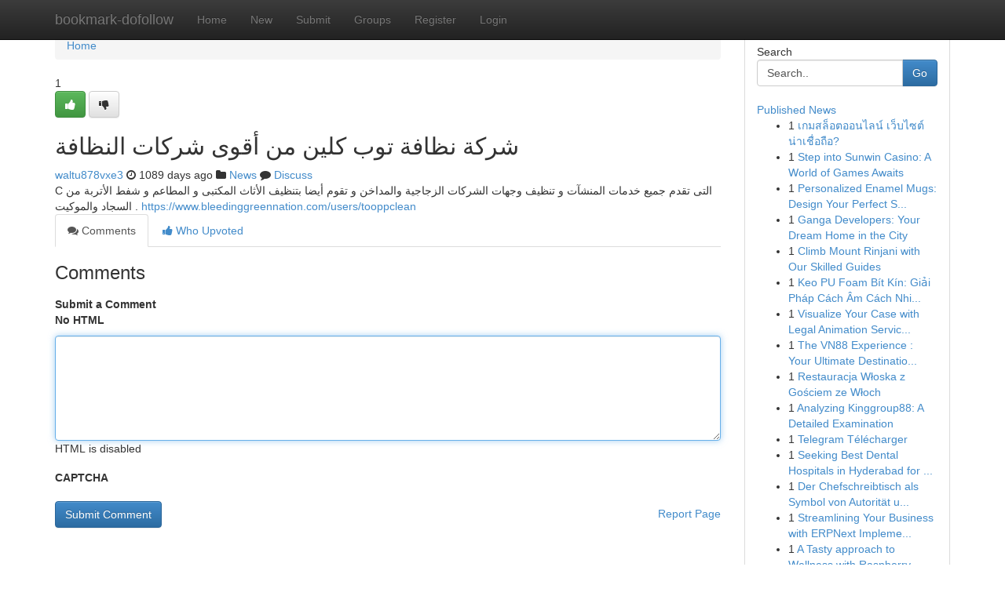

--- FILE ---
content_type: text/html; charset=UTF-8
request_url: https://bookmark-dofollow.com/story14833237/%D8%B4%D8%B1%D9%83%D8%A9-%D9%86%D8%B8%D8%A7%D9%81%D8%A9-%D8%AA%D9%88%D8%A8-%D9%83%D9%84%D9%8A%D9%86-%D9%85%D9%86-%D8%A3%D9%82%D9%88%D9%89-%D8%B4%D8%B1%D9%83%D8%A7%D8%AA-%D8%A7%D9%84%D9%86%D8%B8%D8%A7%D9%81%D8%A9
body_size: 5352
content:
<!DOCTYPE html>
<html class="no-js" dir="ltr" xmlns="http://www.w3.org/1999/xhtml" xml:lang="en" lang="en"><head>

<meta http-equiv="Pragma" content="no-cache" />
<meta http-equiv="expires" content="0" />
<meta http-equiv="Content-Type" content="text/html; charset=UTF-8" />	
<title>شركة نظافة توب كلين من أقوى شركات النظافة</title>
<link rel="alternate" type="application/rss+xml" title="bookmark-dofollow.com &raquo; Feeds 1" href="/rssfeeds.php?p=1" />
<link rel="alternate" type="application/rss+xml" title="bookmark-dofollow.com &raquo; Feeds 2" href="/rssfeeds.php?p=2" />
<link rel="alternate" type="application/rss+xml" title="bookmark-dofollow.com &raquo; Feeds 3" href="/rssfeeds.php?p=3" />
<link rel="alternate" type="application/rss+xml" title="bookmark-dofollow.com &raquo; Feeds 4" href="/rssfeeds.php?p=4" />
<link rel="alternate" type="application/rss+xml" title="bookmark-dofollow.com &raquo; Feeds 5" href="/rssfeeds.php?p=5" />
<link rel="alternate" type="application/rss+xml" title="bookmark-dofollow.com &raquo; Feeds 6" href="/rssfeeds.php?p=6" />
<link rel="alternate" type="application/rss+xml" title="bookmark-dofollow.com &raquo; Feeds 7" href="/rssfeeds.php?p=7" />
<link rel="alternate" type="application/rss+xml" title="bookmark-dofollow.com &raquo; Feeds 8" href="/rssfeeds.php?p=8" />
<link rel="alternate" type="application/rss+xml" title="bookmark-dofollow.com &raquo; Feeds 9" href="/rssfeeds.php?p=9" />
<link rel="alternate" type="application/rss+xml" title="bookmark-dofollow.com &raquo; Feeds 10" href="/rssfeeds.php?p=10" />
<meta name="google-site-verification" content="m5VOPfs2gQQcZXCcEfUKlnQfx72o45pLcOl4sIFzzMQ" /><meta name="Language" content="en-us" />
<meta name="viewport" content="width=device-width, initial-scale=1.0">
<meta name="generator" content="Kliqqi" />

          <link rel="stylesheet" type="text/css" href="//netdna.bootstrapcdn.com/bootstrap/3.2.0/css/bootstrap.min.css">
             <link rel="stylesheet" type="text/css" href="https://cdnjs.cloudflare.com/ajax/libs/twitter-bootstrap/3.2.0/css/bootstrap-theme.css">
                <link rel="stylesheet" type="text/css" href="https://cdnjs.cloudflare.com/ajax/libs/font-awesome/4.1.0/css/font-awesome.min.css">
<link rel="stylesheet" type="text/css" href="/templates/bootstrap/css/style.css" media="screen" />

                         <script type="text/javascript" src="https://cdnjs.cloudflare.com/ajax/libs/modernizr/2.6.1/modernizr.min.js"></script>
<script type="text/javascript" src="https://cdnjs.cloudflare.com/ajax/libs/jquery/1.7.2/jquery.min.js"></script>
<style></style>
<link rel="alternate" type="application/rss+xml" title="RSS 2.0" href="/rss"/>
<link rel="icon" href="/favicon.ico" type="image/x-icon"/>
</head>

<body dir="ltr">

<header role="banner" class="navbar navbar-inverse navbar-fixed-top custom_header">
<div class="container">
<div class="navbar-header">
<button data-target=".bs-navbar-collapse" data-toggle="collapse" type="button" class="navbar-toggle">
    <span class="sr-only">Toggle navigation</span>
    <span class="fa fa-ellipsis-v" style="color:white"></span>
</button>
<a class="navbar-brand" href="/">bookmark-dofollow</a>	
</div>
<span style="display: none;"><a href="/forum">forum</a></span>
<nav role="navigation" class="collapse navbar-collapse bs-navbar-collapse">
<ul class="nav navbar-nav">
<li ><a href="/">Home</a></li>
<li ><a href="/new">New</a></li>
<li ><a href="/submit">Submit</a></li>
                    
<li ><a href="/groups"><span>Groups</span></a></li>
<li ><a href="/register"><span>Register</span></a></li>
<li ><a data-toggle="modal" href="#loginModal">Login</a></li>
</ul>
	

</nav>
</div>
</header>
<!-- START CATEGORIES -->
<div class="subnav" id="categories">
<div class="container">
<ul class="nav nav-pills"><li class="category_item"><a  href="/">Home</a></li></ul>
</div>
</div>
<!-- END CATEGORIES -->
	
<div class="container">
	<section id="maincontent"><div class="row"><div class="col-md-9">

<ul class="breadcrumb">
	<li><a href="/">Home</a></li>
</ul>

<div itemscope itemtype="http://schema.org/Article" class="stories" id="xnews-14833237" >


<div class="story_data">
<div class="votebox votebox-published">

<div itemprop="aggregateRating" itemscope itemtype="http://schema.org/AggregateRating" class="vote">
	<div itemprop="ratingCount" class="votenumber">1</div>
<div id="xvote-3" class="votebutton">
<!-- Already Voted -->
<a class="btn btn-default btn-success linkVote_3" href="/login" title=""><i class="fa fa-white fa-thumbs-up"></i></a>
<!-- Bury It -->
<a class="btn btn-default linkVote_3" href="/login"  title="" ><i class="fa fa-thumbs-down"></i></a>


</div>
</div>
</div>
<div class="title" id="title-3">
<span itemprop="name">

<h2 id="list_title"><span>شركة نظافة توب كلين من أقوى شركات النظافة</span></h2></span>	
<span class="subtext">

<span itemprop="author" itemscope itemtype="http://schema.org/Person">
<span itemprop="name">
<a href="/user/waltu878vxe3" rel="nofollow">waltu878vxe3</a> 
</span></span>
<i class="fa fa-clock-o"></i>
<span itemprop="datePublished">  1089 days ago</span>

<script>
$(document).ready(function(){
    $("#list_title span").click(function(){
		window.open($("#siteurl").attr('href'), '', '');
    });
});
</script>

<i class="fa fa-folder"></i> 
<a href="/groups">News</a>

<span id="ls_comments_url-3">
	<i class="fa fa-comment"></i> <span id="linksummaryDiscuss"><a href="#discuss" class="comments">Discuss</a>&nbsp;</span>
</span> 





</div>
</div>
<span itemprop="articleBody">
<div class="storycontent">
	
<div class="news-body-text" id="ls_contents-3" dir="ltr">
C التى تقدم جميع خدمات المنشآت و تنظيف وجهات الشركات الزجاجية والمداخن و تقوم أيضا بتنظيف الأثاث المكتبى و المطاعم و شفط الأتربة من السجاد والموكيت . <a id="siteurl" target="_blank" href="https://www.bleedinggreennation.com/users/tooppclean">https://www.bleedinggreennation.com/users/tooppclean</a><div class="clearboth"></div> 
</div>
</div><!-- /.storycontent -->
</span>
</div>

<ul class="nav nav-tabs" id="storytabs">
	<li class="active"><a data-toggle="tab" href="#comments"><i class="fa fa-comments"></i> Comments</a></li>
	<li><a data-toggle="tab" href="#who_voted"><i class="fa fa-thumbs-up"></i> Who Upvoted</a></li>
</ul>


<div id="tabbed" class="tab-content">

<div class="tab-pane fade active in" id="comments" >
<h3>Comments</h3>
<a name="comments" href="#comments"></a>
<ol class="media-list comment-list">

<a name="discuss"></a>
<form action="" method="post" id="thisform" name="mycomment_form">
<div class="form-horizontal">
<fieldset>
<div class="control-group">
<label for="fileInput" class="control-label">Submit a Comment</label>
<div class="controls">

<p class="help-inline"><strong>No HTML  </strong></p>
<textarea autofocus name="comment_content" id="comment_content" class="form-control comment-form" rows="6" /></textarea>
<p class="help-inline">HTML is disabled</p>
</div>
</div>


<script>
var ACPuzzleOptions = {
   theme :  "white",
   lang :  "en"
};
</script>

<div class="control-group">
	<label for="input01" class="control-label">CAPTCHA</label>
	<div class="controls">
	<div id="solvemedia_display">
	<script type="text/javascript" src="https://api.solvemedia.com/papi/challenge.script?k=1G9ho6tcbpytfUxJ0SlrSNt0MjjOB0l2"></script>

	<noscript>
	<iframe src="http://api.solvemedia.com/papi/challenge.noscript?k=1G9ho6tcbpytfUxJ0SlrSNt0MjjOB0l2" height="300" width="500" frameborder="0"></iframe><br/>
	<textarea name="adcopy_challenge" rows="3" cols="40"></textarea>
	<input type="hidden" name="adcopy_response" value="manual_challenge"/>
	</noscript>	
</div>
<br />
</div>
</div>

<div class="form-actions">
	<input type="hidden" name="process" value="newcomment" />
	<input type="hidden" name="randkey" value="75578554" />
	<input type="hidden" name="link_id" value="3" />
	<input type="hidden" name="user_id" value="2" />
	<input type="hidden" name="parrent_comment_id" value="0" />
	<input type="submit" name="submit" value="Submit Comment" class="btn btn-primary" />
	<a href="https://remove.backlinks.live" target="_blank" style="float:right; line-height: 32px;">Report Page</a>
</div>
</fieldset>
</div>
</form>
</ol>
</div>
	
<div class="tab-pane fade" id="who_voted">
<h3>Who Upvoted this Story</h3>
<div class="whovotedwrapper whoupvoted">
<ul>
<li>
<a href="/user/waltu878vxe3" rel="nofollow" title="waltu878vxe3" class="avatar-tooltip"><img src="/avatars/Avatar_100.png" alt="" align="top" title="" /></a>
</li>
</ul>
</div>
</div>
</div>
<!-- END CENTER CONTENT -->


</div>

<!-- START RIGHT COLUMN -->
<div class="col-md-3">
<div class="panel panel-default">
<div id="rightcol" class="panel-body">
<!-- START FIRST SIDEBAR -->

<!-- START SEARCH BOX -->
<script type="text/javascript">var some_search='Search..';</script>
<div class="search">
<div class="headline">
<div class="sectiontitle">Search</div>
</div>

<form action="/search" method="get" name="thisform-search" class="form-inline search-form" role="form" id="thisform-search" >

<div class="input-group">

<input type="text" class="form-control" tabindex="20" name="search" id="searchsite" value="Search.." onfocus="if(this.value == some_search) {this.value = '';}" onblur="if (this.value == '') {this.value = some_search;}"/>

<span class="input-group-btn">
<button type="submit" tabindex="21" class="btn btn-primary custom_nav_search_button" />Go</button>
</span>
</div>
</form>

<div style="clear:both;"></div>
<br />
</div>
<!-- END SEARCH BOX -->

<!-- START ABOUT BOX -->

	


<div class="headline">
<div class="sectiontitle"><a href="/">Published News</a></div>
</div>
<div class="boxcontent">
<ul class="sidebar-stories">

<li>
<span class="sidebar-vote-number">1</span>	<span class="sidebar-article"><a href="https://bookmark-dofollow.com/story27139351/เกมสล-อตออนไลน-เว-บไซต-น-าเช-อถ-อ" class="sidebar-title">เกมสล็อตออนไลน์ เว็บไซต์ น่าเชื่อถือ?</a></span>
</li>
<li>
<span class="sidebar-vote-number">1</span>	<span class="sidebar-article"><a href="https://bookmark-dofollow.com/story27139350/step-into-sunwin-casino-a-world-of-games-awaits" class="sidebar-title">Step into Sunwin Casino: A World of Games Awaits</a></span>
</li>
<li>
<span class="sidebar-vote-number">1</span>	<span class="sidebar-article"><a href="https://bookmark-dofollow.com/story27139349/personalized-enamel-mugs-design-your-perfect-souvenir" class="sidebar-title">Personalized Enamel Mugs: Design Your Perfect S...</a></span>
</li>
<li>
<span class="sidebar-vote-number">1</span>	<span class="sidebar-article"><a href="https://bookmark-dofollow.com/story27139348/ganga-developers-your-dream-home-in-the-city" class="sidebar-title">Ganga Developers: Your Dream Home in the City</a></span>
</li>
<li>
<span class="sidebar-vote-number">1</span>	<span class="sidebar-article"><a href="https://bookmark-dofollow.com/story27139347/climb-mount-rinjani-with-our-skilled-guides" class="sidebar-title">Climb Mount Rinjani with Our Skilled Guides </a></span>
</li>
<li>
<span class="sidebar-vote-number">1</span>	<span class="sidebar-article"><a href="https://bookmark-dofollow.com/story27139346/keo-pu-foam-bít-kín-giải-pháp-cách-Âm-cách-nhiệt-hiệu-quả" class="sidebar-title">Keo PU Foam B&iacute;t K&iacute;n: Giải Ph&aacute;p C&aacute;ch &Acirc;m C&aacute;ch Nhi...</a></span>
</li>
<li>
<span class="sidebar-vote-number">1</span>	<span class="sidebar-article"><a href="https://bookmark-dofollow.com/story27139345/visualize-your-case-with-legal-animation-services-in-new-york-city" class="sidebar-title">Visualize Your Case with Legal Animation Servic...</a></span>
</li>
<li>
<span class="sidebar-vote-number">1</span>	<span class="sidebar-article"><a href="https://bookmark-dofollow.com/story27139344/the-vn88-experience-your-ultimate-destination-for-online-gaming" class="sidebar-title"> The VN88 Experience : Your Ultimate Destinatio...</a></span>
</li>
<li>
<span class="sidebar-vote-number">1</span>	<span class="sidebar-article"><a href="https://bookmark-dofollow.com/story27139343/restauracja-włoska-z-gościem-ze-włoch" class="sidebar-title">Restauracja Włoska z Gościem ze Włoch</a></span>
</li>
<li>
<span class="sidebar-vote-number">1</span>	<span class="sidebar-article"><a href="https://bookmark-dofollow.com/story27139342/analyzing-kinggroup88-a-detailed-examination" class="sidebar-title">Analyzing Kinggroup88: A Detailed Examination</a></span>
</li>
<li>
<span class="sidebar-vote-number">1</span>	<span class="sidebar-article"><a href="https://bookmark-dofollow.com/story27139341/telegram-télécharger" class="sidebar-title">Telegram T&eacute;l&eacute;charger</a></span>
</li>
<li>
<span class="sidebar-vote-number">1</span>	<span class="sidebar-article"><a href="https://bookmark-dofollow.com/story27139340/seeking-best-dental-hospitals-in-hyderabad-for-impeccable-smiles" class="sidebar-title">Seeking Best Dental Hospitals in Hyderabad for ...</a></span>
</li>
<li>
<span class="sidebar-vote-number">1</span>	<span class="sidebar-article"><a href="https://bookmark-dofollow.com/story27139339/der-chefschreibtisch-als-symbol-von-autorität-und-ergonomie" class="sidebar-title">Der Chefschreibtisch als Symbol von Autorit&auml;t u...</a></span>
</li>
<li>
<span class="sidebar-vote-number">1</span>	<span class="sidebar-article"><a href="https://bookmark-dofollow.com/story27139338/streamlining-your-business-with-erpnext-implementation-services" class="sidebar-title">Streamlining Your Business with ERPNext Impleme...</a></span>
</li>
<li>
<span class="sidebar-vote-number">1</span>	<span class="sidebar-article"><a href="https://bookmark-dofollow.com/story27139337/a-tasty-approach-to-wellness-with-raspberry-mushroom-gummies-supplement" class="sidebar-title">A Tasty approach to Wellness with Raspberry Mus...</a></span>
</li>

</ul>
</div>

<!-- END SECOND SIDEBAR -->
</div>
</div>
</div>
<!-- END RIGHT COLUMN -->
</div></section>
<hr>

<!--googleoff: all-->
<footer class="footer">
<div id="footer">
<span class="subtext"> Copyright &copy; 2026 | <a href="/search">Advanced Search</a> 
| <a href="/">Live</a>
| <a href="/">Tag Cloud</a>
| <a href="/">Top Users</a>
| Made with <a href="#" rel="nofollow" target="_blank">Kliqqi CMS</a> 
| <a href="/rssfeeds.php?p=1">All RSS Feeds</a> 
</span>
</div>
</footer>
<!--googleon: all-->


</div>
	
<!-- START UP/DOWN VOTING JAVASCRIPT -->
	
<script>
var my_base_url='http://bookmark-dofollow.com';
var my_kliqqi_base='';
var anonymous_vote = false;
var Voting_Method = '1';
var KLIQQI_Visual_Vote_Cast = "Voted";
var KLIQQI_Visual_Vote_Report = "Buried";
var KLIQQI_Visual_Vote_For_It = "Vote";
var KLIQQI_Visual_Comment_ThankYou_Rating = "Thank you for rating this comment.";


</script>
<!-- END UP/DOWN VOTING JAVASCRIPT -->


<script type="text/javascript" src="https://cdnjs.cloudflare.com/ajax/libs/jqueryui/1.8.23/jquery-ui.min.js"></script>
<link href="https://cdnjs.cloudflare.com/ajax/libs/jqueryui/1.8.23/themes/base/jquery-ui.css" media="all" rel="stylesheet" type="text/css" />




             <script type="text/javascript" src="https://cdnjs.cloudflare.com/ajax/libs/twitter-bootstrap/3.2.0/js/bootstrap.min.js"></script>

<!-- Login Modal -->
<div class="modal fade" id="loginModal" tabindex="-1" role="dialog">
<div class="modal-dialog">
<div class="modal-content">
<div class="modal-header">
<button type="button" class="close" data-dismiss="modal" aria-hidden="true">&times;</button>
<h4 class="modal-title">Login</h4>
</div>
<div class="modal-body">
<div class="control-group">
<form id="signin" action="/login?return=/story14833237/%D8%B4%D8%B1%D9%83%D8%A9-%D9%86%D8%B8%D8%A7%D9%81%D8%A9-%D8%AA%D9%88%D8%A8-%D9%83%D9%84%D9%8A%D9%86-%D9%85%D9%86-%D8%A3%D9%82%D9%88%D9%89-%D8%B4%D8%B1%D9%83%D8%A7%D8%AA-%D8%A7%D9%84%D9%86%D8%B8%D8%A7%D9%81%D8%A9" method="post">

<div style="login_modal_username">
	<label for="username">Username/Email</label><input id="username" name="username" class="form-control" value="" title="username" tabindex="1" type="text">
</div>
<div class="login_modal_password">
	<label for="password">Password</label><input id="password" name="password" class="form-control" value="" title="password" tabindex="2" type="password">
</div>
<div class="login_modal_remember">
<div class="login_modal_remember_checkbox">
	<input id="remember" style="float:left;margin-right:5px;" name="persistent" value="1" tabindex="3" type="checkbox">
</div>
<div class="login_modal_remember_label">
	<label for="remember" style="">Remember</label>
</div>
<div style="clear:both;"></div>
</div>
<div class="login_modal_login">
	<input type="hidden" name="processlogin" value="1"/>
	<input type="hidden" name="return" value=""/>
	<input class="btn btn-primary col-md-12" id="signin_submit" value="Sign In" tabindex="4" type="submit">
</div>
    
<hr class="soften" id="login_modal_spacer" />
	<div class="login_modal_forgot"><a class="btn btn-default col-md-12" id="forgot_password_link" href="/login">Forgotten Password?</a></div>
	<div class="clearboth"></div>
</form>
</div>
</div>
</div>
</div>
</div>

<script>$('.avatar-tooltip').tooltip()</script>
<script defer src="https://static.cloudflareinsights.com/beacon.min.js/vcd15cbe7772f49c399c6a5babf22c1241717689176015" integrity="sha512-ZpsOmlRQV6y907TI0dKBHq9Md29nnaEIPlkf84rnaERnq6zvWvPUqr2ft8M1aS28oN72PdrCzSjY4U6VaAw1EQ==" data-cf-beacon='{"version":"2024.11.0","token":"5801e4d5eb05425c8736990bd6e49090","r":1,"server_timing":{"name":{"cfCacheStatus":true,"cfEdge":true,"cfExtPri":true,"cfL4":true,"cfOrigin":true,"cfSpeedBrain":true},"location_startswith":null}}' crossorigin="anonymous"></script>
</body>
</html>
